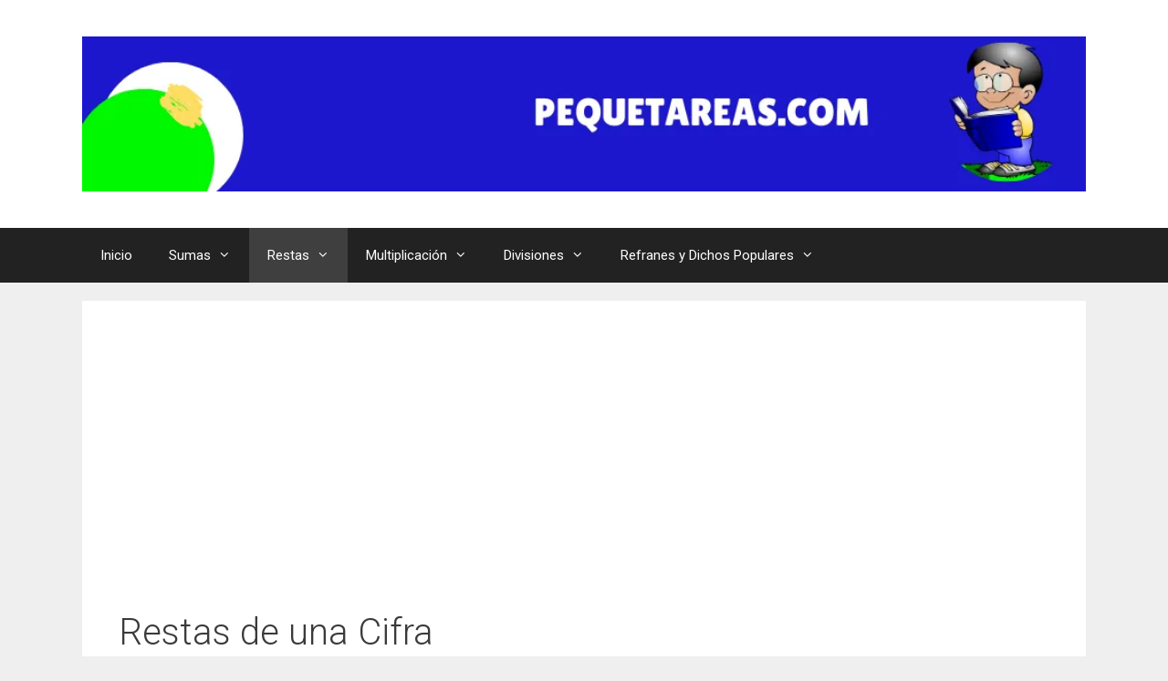

--- FILE ---
content_type: text/html; charset=UTF-8
request_url: https://pequetareas.com/restas/una-cifra/
body_size: 13429
content:
<!DOCTYPE html><html lang="es" prefix="og: https://ogp.me/ns#"><head><meta charset="UTF-8"><link rel="profile" href="https://gmpg.org/xfn/11"> <script>dataLayer = [{"title":"Restas de una Cifra","author":"admin","wordcount":257,"logged_in":"false","page_id":416,"post_date":"2021-05-10 11:29:00","post_type":"page"}];</script>  <script>(function(w,d,s,l,i){w[l]=w[l]||[];w[l].push({'gtm.start':
new Date().getTime(),event:'gtm.js'});var f=d.getElementsByTagName(s)[0],
j=d.createElement(s),dl=l!='dataLayer'?'&l='+l:'';j.async=true;j.src=
'https://www.googletagmanager.com/gtm.js?id='+i+dl;f.parentNode.insertBefore(j,f);
})(window,document,'script','dataLayer','GTM-5K3WL23');</script> <title>🥇 Restas de una Cifra【Ejemplos y Ejercicios】</title><link rel="stylesheet" href="https://pequetareas.com/wp-content/cache/min/1/dd8ed714922843b33de2e2e6de708a97.css" data-minify="1" /><meta name="description" content="Conoce cómo hacer restas de una cifra ✅ Aprende cómo hacerlas paso a paso con ejemplos y ejercicios para practicar"/><meta name="robots" content="index, follow, max-snippet:-1, max-video-preview:-1, max-image-preview:large"/><link rel="canonical" href="https://pequetareas.com/restas/una-cifra/" /><meta property="og:locale" content="es_ES" /><meta property="og:type" content="article" /><meta property="og:title" content="🥇 Restas de una Cifra【Ejemplos y Ejercicios】" /><meta property="og:description" content="Conoce cómo hacer restas de una cifra ✅ Aprende cómo hacerlas paso a paso con ejemplos y ejercicios para practicar" /><meta property="og:url" content="https://pequetareas.com/restas/una-cifra/" /><meta property="og:site_name" content="Pequetareas" /><meta property="og:updated_time" content="2021-05-10T18:42:48+00:00" /><meta property="og:image" content="https://pequetareas.com/wp-content/uploads/2021/05/1-2.png" /><meta property="og:image:secure_url" content="https://pequetareas.com/wp-content/uploads/2021/05/1-2.png" /><meta property="og:image:width" content="1000" /><meta property="og:image:height" content="512" /><meta property="og:image:alt" content="restas de una cifra" /><meta property="og:image:type" content="image/png" /><meta property="article:published_time" content="2021-05-10T11:29:00+00:00" /><meta property="article:modified_time" content="2021-05-10T18:42:48+00:00" /><meta name="twitter:card" content="summary_large_image" /><meta name="twitter:title" content="🥇 Restas de una Cifra【Ejemplos y Ejercicios】" /><meta name="twitter:description" content="Conoce cómo hacer restas de una cifra ✅ Aprende cómo hacerlas paso a paso con ejemplos y ejercicios para practicar" /><meta name="twitter:image" content="https://pequetareas.com/wp-content/uploads/2021/05/1-2.png" /><meta name="twitter:label1" content="Tiempo de lectura" /><meta name="twitter:data1" content="1 minuto" /> <script type="application/ld+json" class="rank-math-schema">{"@context":"https://schema.org","@graph":[{"@type":["Person","Organization"],"@id":"https://pequetareas.com/#person","name":"admin","logo":{"@type":"ImageObject","@id":"https://pequetareas.com/#logo","url":"https://pequetareas.com/wp-content/uploads/2020/04/Logo-divisiones.png","contentUrl":"https://pequetareas.com/wp-content/uploads/2020/04/Logo-divisiones.png","caption":"admin","inLanguage":"es","width":"500","height":"150"},"image":{"@type":"ImageObject","@id":"https://pequetareas.com/#logo","url":"https://pequetareas.com/wp-content/uploads/2020/04/Logo-divisiones.png","contentUrl":"https://pequetareas.com/wp-content/uploads/2020/04/Logo-divisiones.png","caption":"admin","inLanguage":"es","width":"500","height":"150"}},{"@type":"WebSite","@id":"https://pequetareas.com/#website","url":"https://pequetareas.com","name":"admin","publisher":{"@id":"https://pequetareas.com/#person"},"inLanguage":"es"},{"@type":"ImageObject","@id":"https://pequetareas.com/wp-content/uploads/2021/05/1-2.png","url":"https://pequetareas.com/wp-content/uploads/2021/05/1-2.png","width":"200","height":"200","inLanguage":"es"},{"@type":"WebPage","@id":"https://pequetareas.com/restas/una-cifra/#webpage","url":"https://pequetareas.com/restas/una-cifra/","name":"\ud83e\udd47 Restas de una Cifra\u3010Ejemplos y Ejercicios\u3011","datePublished":"2021-05-10T11:29:00+00:00","dateModified":"2021-05-10T18:42:48+00:00","isPartOf":{"@id":"https://pequetareas.com/#website"},"primaryImageOfPage":{"@id":"https://pequetareas.com/wp-content/uploads/2021/05/1-2.png"},"inLanguage":"es"},{"@type":"Person","@id":"https://pequetareas.com/author/admin/","name":"admin","url":"https://pequetareas.com/author/admin/","image":{"@type":"ImageObject","@id":"https://secure.gravatar.com/avatar/5fedf622cb1790cb27df1100443ef2c3?s=96&amp;d=mm&amp;r=g","url":"https://secure.gravatar.com/avatar/5fedf622cb1790cb27df1100443ef2c3?s=96&amp;d=mm&amp;r=g","caption":"admin","inLanguage":"es"}},{"@type":"Article","headline":"\ud83e\udd47 Restas de una Cifra\u3010Ejemplos y Ejercicios\u3011","keywords":"restas de una cifra","datePublished":"2021-05-10T11:29:00+00:00","dateModified":"2021-05-10T18:42:48+00:00","author":{"@id":"https://pequetareas.com/author/admin/","name":"admin"},"publisher":{"@id":"https://pequetareas.com/#person"},"description":"Conoce c\u00f3mo hacer restas de una cifra \u2705 Aprende c\u00f3mo hacerlas paso a paso con ejemplos y ejercicios para practicar","name":"\ud83e\udd47 Restas de una Cifra\u3010Ejemplos y Ejercicios\u3011","@id":"https://pequetareas.com/restas/una-cifra/#richSnippet","isPartOf":{"@id":"https://pequetareas.com/restas/una-cifra/#webpage"},"image":{"@id":"https://pequetareas.com/wp-content/uploads/2021/05/1-2.png"},"inLanguage":"es","mainEntityOfPage":{"@id":"https://pequetareas.com/restas/una-cifra/#webpage"}}]}</script> <link rel='dns-prefetch' href='//fonts.googleapis.com' /><link href='https://fonts.gstatic.com' crossorigin rel='preconnect' /><link rel="alternate" type="application/rss+xml" title="Pequetareas &raquo; Feed" href="https://pequetareas.com/feed/" /><link rel="alternate" type="application/rss+xml" title="Pequetareas &raquo; Feed de los comentarios" href="https://pequetareas.com/comments/feed/" /><style>img.wp-smiley,img.emoji{display:inline!important;border:none!important;box-shadow:none!important;height:1em!important;width:1em!important;margin:0 0.07em!important;vertical-align:-0.1em!important;background:none!important;padding:0!important}</style><link rel='stylesheet' id='generate-fonts-css' href='//fonts.googleapis.com/css?family=Roboto:100,100italic,300,300italic,regular,italic,500,500italic,700,700italic,900,900italic' media='all' /><style id='global-styles-inline-css'>body{--wp--preset--color--black:#000;--wp--preset--color--cyan-bluish-gray:#abb8c3;--wp--preset--color--white:#fff;--wp--preset--color--pale-pink:#f78da7;--wp--preset--color--vivid-red:#cf2e2e;--wp--preset--color--luminous-vivid-orange:#ff6900;--wp--preset--color--luminous-vivid-amber:#fcb900;--wp--preset--color--light-green-cyan:#7bdcb5;--wp--preset--color--vivid-green-cyan:#00d084;--wp--preset--color--pale-cyan-blue:#8ed1fc;--wp--preset--color--vivid-cyan-blue:#0693e3;--wp--preset--color--vivid-purple:#9b51e0;--wp--preset--gradient--vivid-cyan-blue-to-vivid-purple:linear-gradient(135deg,rgba(6,147,227,1) 0%,rgb(155,81,224) 100%);--wp--preset--gradient--light-green-cyan-to-vivid-green-cyan:linear-gradient(135deg,rgb(122,220,180) 0%,rgb(0,208,130) 100%);--wp--preset--gradient--luminous-vivid-amber-to-luminous-vivid-orange:linear-gradient(135deg,rgba(252,185,0,1) 0%,rgba(255,105,0,1) 100%);--wp--preset--gradient--luminous-vivid-orange-to-vivid-red:linear-gradient(135deg,rgba(255,105,0,1) 0%,rgb(207,46,46) 100%);--wp--preset--gradient--very-light-gray-to-cyan-bluish-gray:linear-gradient(135deg,rgb(238,238,238) 0%,rgb(169,184,195) 100%);--wp--preset--gradient--cool-to-warm-spectrum:linear-gradient(135deg,rgb(74,234,220) 0%,rgb(151,120,209) 20%,rgb(207,42,186) 40%,rgb(238,44,130) 60%,rgb(251,105,98) 80%,rgb(254,248,76) 100%);--wp--preset--gradient--blush-light-purple:linear-gradient(135deg,rgb(255,206,236) 0%,rgb(152,150,240) 100%);--wp--preset--gradient--blush-bordeaux:linear-gradient(135deg,rgb(254,205,165) 0%,rgb(254,45,45) 50%,rgb(107,0,62) 100%);--wp--preset--gradient--luminous-dusk:linear-gradient(135deg,rgb(255,203,112) 0%,rgb(199,81,192) 50%,rgb(65,88,208) 100%);--wp--preset--gradient--pale-ocean:linear-gradient(135deg,rgb(255,245,203) 0%,rgb(182,227,212) 50%,rgb(51,167,181) 100%);--wp--preset--gradient--electric-grass:linear-gradient(135deg,rgb(202,248,128) 0%,rgb(113,206,126) 100%);--wp--preset--gradient--midnight:linear-gradient(135deg,rgb(2,3,129) 0%,rgb(40,116,252) 100%);--wp--preset--duotone--dark-grayscale:url('#wp-duotone-dark-grayscale');--wp--preset--duotone--grayscale:url('#wp-duotone-grayscale');--wp--preset--duotone--purple-yellow:url('#wp-duotone-purple-yellow');--wp--preset--duotone--blue-red:url('#wp-duotone-blue-red');--wp--preset--duotone--midnight:url('#wp-duotone-midnight');--wp--preset--duotone--magenta-yellow:url('#wp-duotone-magenta-yellow');--wp--preset--duotone--purple-green:url('#wp-duotone-purple-green');--wp--preset--duotone--blue-orange:url('#wp-duotone-blue-orange');--wp--preset--font-size--small:13px;--wp--preset--font-size--medium:20px;--wp--preset--font-size--large:36px;--wp--preset--font-size--x-large:42px}.has-black-color{color:var(--wp--preset--color--black)!important}.has-cyan-bluish-gray-color{color:var(--wp--preset--color--cyan-bluish-gray)!important}.has-white-color{color:var(--wp--preset--color--white)!important}.has-pale-pink-color{color:var(--wp--preset--color--pale-pink)!important}.has-vivid-red-color{color:var(--wp--preset--color--vivid-red)!important}.has-luminous-vivid-orange-color{color:var(--wp--preset--color--luminous-vivid-orange)!important}.has-luminous-vivid-amber-color{color:var(--wp--preset--color--luminous-vivid-amber)!important}.has-light-green-cyan-color{color:var(--wp--preset--color--light-green-cyan)!important}.has-vivid-green-cyan-color{color:var(--wp--preset--color--vivid-green-cyan)!important}.has-pale-cyan-blue-color{color:var(--wp--preset--color--pale-cyan-blue)!important}.has-vivid-cyan-blue-color{color:var(--wp--preset--color--vivid-cyan-blue)!important}.has-vivid-purple-color{color:var(--wp--preset--color--vivid-purple)!important}.has-black-background-color{background-color:var(--wp--preset--color--black)!important}.has-cyan-bluish-gray-background-color{background-color:var(--wp--preset--color--cyan-bluish-gray)!important}.has-white-background-color{background-color:var(--wp--preset--color--white)!important}.has-pale-pink-background-color{background-color:var(--wp--preset--color--pale-pink)!important}.has-vivid-red-background-color{background-color:var(--wp--preset--color--vivid-red)!important}.has-luminous-vivid-orange-background-color{background-color:var(--wp--preset--color--luminous-vivid-orange)!important}.has-luminous-vivid-amber-background-color{background-color:var(--wp--preset--color--luminous-vivid-amber)!important}.has-light-green-cyan-background-color{background-color:var(--wp--preset--color--light-green-cyan)!important}.has-vivid-green-cyan-background-color{background-color:var(--wp--preset--color--vivid-green-cyan)!important}.has-pale-cyan-blue-background-color{background-color:var(--wp--preset--color--pale-cyan-blue)!important}.has-vivid-cyan-blue-background-color{background-color:var(--wp--preset--color--vivid-cyan-blue)!important}.has-vivid-purple-background-color{background-color:var(--wp--preset--color--vivid-purple)!important}.has-black-border-color{border-color:var(--wp--preset--color--black)!important}.has-cyan-bluish-gray-border-color{border-color:var(--wp--preset--color--cyan-bluish-gray)!important}.has-white-border-color{border-color:var(--wp--preset--color--white)!important}.has-pale-pink-border-color{border-color:var(--wp--preset--color--pale-pink)!important}.has-vivid-red-border-color{border-color:var(--wp--preset--color--vivid-red)!important}.has-luminous-vivid-orange-border-color{border-color:var(--wp--preset--color--luminous-vivid-orange)!important}.has-luminous-vivid-amber-border-color{border-color:var(--wp--preset--color--luminous-vivid-amber)!important}.has-light-green-cyan-border-color{border-color:var(--wp--preset--color--light-green-cyan)!important}.has-vivid-green-cyan-border-color{border-color:var(--wp--preset--color--vivid-green-cyan)!important}.has-pale-cyan-blue-border-color{border-color:var(--wp--preset--color--pale-cyan-blue)!important}.has-vivid-cyan-blue-border-color{border-color:var(--wp--preset--color--vivid-cyan-blue)!important}.has-vivid-purple-border-color{border-color:var(--wp--preset--color--vivid-purple)!important}.has-vivid-cyan-blue-to-vivid-purple-gradient-background{background:var(--wp--preset--gradient--vivid-cyan-blue-to-vivid-purple)!important}.has-light-green-cyan-to-vivid-green-cyan-gradient-background{background:var(--wp--preset--gradient--light-green-cyan-to-vivid-green-cyan)!important}.has-luminous-vivid-amber-to-luminous-vivid-orange-gradient-background{background:var(--wp--preset--gradient--luminous-vivid-amber-to-luminous-vivid-orange)!important}.has-luminous-vivid-orange-to-vivid-red-gradient-background{background:var(--wp--preset--gradient--luminous-vivid-orange-to-vivid-red)!important}.has-very-light-gray-to-cyan-bluish-gray-gradient-background{background:var(--wp--preset--gradient--very-light-gray-to-cyan-bluish-gray)!important}.has-cool-to-warm-spectrum-gradient-background{background:var(--wp--preset--gradient--cool-to-warm-spectrum)!important}.has-blush-light-purple-gradient-background{background:var(--wp--preset--gradient--blush-light-purple)!important}.has-blush-bordeaux-gradient-background{background:var(--wp--preset--gradient--blush-bordeaux)!important}.has-luminous-dusk-gradient-background{background:var(--wp--preset--gradient--luminous-dusk)!important}.has-pale-ocean-gradient-background{background:var(--wp--preset--gradient--pale-ocean)!important}.has-electric-grass-gradient-background{background:var(--wp--preset--gradient--electric-grass)!important}.has-midnight-gradient-background{background:var(--wp--preset--gradient--midnight)!important}.has-small-font-size{font-size:var(--wp--preset--font-size--small)!important}.has-medium-font-size{font-size:var(--wp--preset--font-size--medium)!important}.has-large-font-size{font-size:var(--wp--preset--font-size--large)!important}.has-x-large-font-size{font-size:var(--wp--preset--font-size--x-large)!important}</style><style id='generate-style-inline-css'>body{background-color:#efefef;color:#3a3a3a}a{color:#4949e7}a:visited{color:#8e44ad}a:hover,a:focus,a:active{color:#a9a9e8}body .grid-container{max-width:1100px}.wp-block-group__inner-container{max-width:1100px;margin-left:auto;margin-right:auto}.site-header .header-image{width:1200px}body,button,input,select,textarea{font-family:"Roboto",sans-serif}body{line-height:1.5}.entry-content>[class*="wp-block-"]:not(:last-child){margin-bottom:1.5em}.main-title{font-size:45px}.main-navigation .main-nav ul ul li a{font-size:14px}.sidebar .widget,.footer-widgets .widget{font-size:17px}h1{font-weight:300;font-size:40px}h2{font-weight:300;font-size:30px}h3{font-size:20px}h4{font-size:inherit}h5{font-size:inherit}@media (max-width:768px){.main-title{font-size:30px}h1{font-size:30px}h2{font-size:25px}}.top-bar{background-color:#636363;color:#fff}.top-bar a{color:#fff}.top-bar a:hover{color:#303030}.site-header{background-color:#fff;color:#3a3a3a}.site-header a{color:#3a3a3a}.main-title a,.main-title a:hover{color:#222}.site-description{color:#757575}.main-navigation,.main-navigation ul ul{background-color:#222}.main-navigation .main-nav ul li a,.menu-toggle,.main-navigation .menu-bar-items{color:#fff}.main-navigation .main-nav ul li:hover>a,.main-navigation .main-nav ul li:focus>a,.main-navigation .main-nav ul li.sfHover>a,.main-navigation .menu-bar-item:hover>a,.main-navigation .menu-bar-item.sfHover>a{color:#fff;background-color:#3f3f3f}button.menu-toggle:hover,button.menu-toggle:focus,.main-navigation .mobile-bar-items a,.main-navigation .mobile-bar-items a:hover,.main-navigation .mobile-bar-items a:focus{color:#fff}.main-navigation .main-nav ul li[class*="current-menu-"]>a{color:#fff;background-color:#3f3f3f}.main-navigation .main-nav ul li[class*="current-menu-"]>a:hover,.main-navigation .main-nav ul li[class*="current-menu-"].sfHover>a{color:#fff;background-color:#3f3f3f}.navigation-search input[type="search"],.navigation-search input[type="search"]:active,.navigation-search input[type="search"]:focus,.main-navigation .main-nav ul li.search-item.active>a,.main-navigation .menu-bar-items .search-item.active>a{color:#fff;background-color:#3f3f3f}.main-navigation ul ul{background-color:#3f3f3f}.main-navigation .main-nav ul ul li a{color:#fff}.main-navigation .main-nav ul ul li:hover>a,.main-navigation .main-nav ul ul li:focus>a,.main-navigation .main-nav ul ul li.sfHover>a{color:#fff;background-color:#4f4f4f}.main-navigation .main-nav ul ul li[class*="current-menu-"]>a{color:#fff;background-color:#4f4f4f}.main-navigation .main-nav ul ul li[class*="current-menu-"]>a:hover,.main-navigation .main-nav ul ul li[class*="current-menu-"].sfHover>a{color:#fff;background-color:#4f4f4f}.separate-containers .inside-article,.separate-containers .comments-area,.separate-containers .page-header,.one-container .container,.separate-containers .paging-navigation,.inside-page-header{background-color:#fff}.entry-title a{color:#4949e7}.entry-meta{color:#595959}.entry-meta a{color:#595959}.entry-meta a:hover{color:#1e73be}.sidebar .widget{background-color:#fff}.sidebar .widget .widget-title{color:#000}.footer-widgets{background-color:#fff}.footer-widgets .widget-title{color:#000}.site-info{color:#fff;background-color:#222}.site-info a{color:#fff}.site-info a:hover{color:#606060}.footer-bar .widget_nav_menu .current-menu-item a{color:#606060}input[type="text"],input[type="email"],input[type="url"],input[type="password"],input[type="search"],input[type="tel"],input[type="number"],textarea,select{color:#666;background-color:#fafafa;border-color:#ccc}input[type="text"]:focus,input[type="email"]:focus,input[type="url"]:focus,input[type="password"]:focus,input[type="search"]:focus,input[type="tel"]:focus,input[type="number"]:focus,textarea:focus,select:focus{color:#666;background-color:#fff;border-color:#bfbfbf}button,html input[type="button"],input[type="reset"],input[type="submit"],a.button,a.wp-block-button__link:not(.has-background){color:#fff;background-color:#666}button:hover,html input[type="button"]:hover,input[type="reset"]:hover,input[type="submit"]:hover,a.button:hover,button:focus,html input[type="button"]:focus,input[type="reset"]:focus,input[type="submit"]:focus,a.button:focus,a.wp-block-button__link:not(.has-background):active,a.wp-block-button__link:not(.has-background):focus,a.wp-block-button__link:not(.has-background):hover{color:#fff;background-color:#3f3f3f}a.generate-back-to-top{background-color:rgba(0,0,0,.4);color:#fff}a.generate-back-to-top:hover,a.generate-back-to-top:focus{background-color:rgba(0,0,0,.6);color:#fff}@media (max-width:768px){.main-navigation .menu-bar-item:hover>a,.main-navigation .menu-bar-item.sfHover>a{background:none;color:#fff}}.inside-top-bar{padding:10px}.inside-header{padding:40px}.entry-content .alignwide,body:not(.no-sidebar) .entry-content .alignfull{margin-left:-40px;width:calc(100% + 80px);max-width:calc(100% + 80px)}.rtl .menu-item-has-children .dropdown-menu-toggle{padding-left:20px}.rtl .main-navigation .main-nav ul li.menu-item-has-children>a{padding-right:20px}.site-info{padding:20px}@media (max-width:768px){.separate-containers .inside-article,.separate-containers .comments-area,.separate-containers .page-header,.separate-containers .paging-navigation,.one-container .site-content,.inside-page-header,.wp-block-group__inner-container{padding:30px}.site-info{padding-right:10px;padding-left:10px}.entry-content .alignwide,body:not(.no-sidebar) .entry-content .alignfull{margin-left:-30px;width:calc(100% + 60px);max-width:calc(100% + 60px)}}.one-container .sidebar .widget{padding:0}@media (max-width:768px){.main-navigation .menu-toggle,.main-navigation .mobile-bar-items,.sidebar-nav-mobile:not(#sticky-placeholder){display:block}.main-navigation ul,.gen-sidebar-nav{display:none}[class*="nav-float-"] .site-header .inside-header>*{float:none;clear:both}}</style><style id='rocket-lazyload-inline-css'>.rll-youtube-player{position:relative;padding-bottom:56.23%;height:0;overflow:hidden;max-width:100%}.rll-youtube-player iframe{position:absolute;top:0;left:0;width:100%;height:100%;z-index:100;background:0 0}.rll-youtube-player img{bottom:0;display:block;left:0;margin:auto;max-width:100%;width:100%;position:absolute;right:0;top:0;border:none;height:auto;cursor:pointer;-webkit-transition:.4s all;-moz-transition:.4s all;transition:.4s all}.rll-youtube-player img:hover{-webkit-filter:brightness(75%)}.rll-youtube-player .play{height:72px;width:72px;left:50%;top:50%;margin-left:-36px;margin-top:-36px;position:absolute;background:url(https://pequetareas.com/wp-content/plugins/wp-rocket/assets/img/youtube.png) no-repeat;cursor:pointer}.wp-has-aspect-ratio .rll-youtube-player{position:absolute;padding-bottom:0;width:100%;height:100%;top:0;bottom:0;left:0;right:0}</style> <script src='https://pequetareas.com/wp-includes/js/jquery/jquery.min.js?ver=3.6.0' id='jquery-core-js'></script>   <link rel="https://api.w.org/" href="https://pequetareas.com/wp-json/" /><link rel="alternate" type="application/json" href="https://pequetareas.com/wp-json/wp/v2/pages/416" /><link rel="EditURI" type="application/rsd+xml" title="RSD" href="https://pequetareas.com/xmlrpc.php?rsd" /><link rel="wlwmanifest" type="application/wlwmanifest+xml" href="https://pequetareas.com/wp-includes/wlwmanifest.xml" /><meta name="generator" content="WordPress 6.0.9" /><link rel='shortlink' href='https://pequetareas.com/?p=416' /><link rel="alternate" type="application/json+oembed" href="https://pequetareas.com/wp-json/oembed/1.0/embed?url=https%3A%2F%2Fpequetareas.com%2Frestas%2Funa-cifra%2F" /><link rel="alternate" type="text/xml+oembed" href="https://pequetareas.com/wp-json/oembed/1.0/embed?url=https%3A%2F%2Fpequetareas.com%2Frestas%2Funa-cifra%2F&#038;format=xml" /><style>#ub_table-of-contents-737a28c7-c10c-4bb1-a55e-6b9bb0f00ae9 .ub_table-of-contents-header{text-align:left}#ub-content-toggle-b7fd6ec5-b904-49dc-85cb-3d1e90250a00 .wp-block-ub-content-toggle-accordion{border-color:#4949e7}#ub-content-toggle-b7fd6ec5-b904-49dc-85cb-3d1e90250a00 .wp-block-ub-content-toggle-accordion-title-wrap{background-color:#4949e7}#ub-content-toggle-b7fd6ec5-b904-49dc-85cb-3d1e90250a00 .wp-block-ub-content-toggle-accordion-title{color:#fff}#ub-content-toggle-b7fd6ec5-b904-49dc-85cb-3d1e90250a00 .wp-block-ub-content-toggle-accordion-toggle-wrap{color:#000}.ub-content-toggle-title-b7fd6ec5-b904-49dc-85cb-3d1e90250a00>a{color:inherit}</style><meta name="viewport" content="width=device-width, initial-scale=1"><style>.recentcomments a{display:inline!important;padding:0!important;margin:0!important}</style><noscript><style>.lazyload[data-src]{display:none!important}</style></noscript><style>.lazyload{background-image:none!important}.lazyload:before{background-image:none!important}</style><link rel="icon" href="https://pequetareas.com/wp-content/uploads/2021/03/cropped-bloc-de-dibujo-32x32.png" sizes="32x32" /><link rel="icon" href="https://pequetareas.com/wp-content/uploads/2021/03/cropped-bloc-de-dibujo-192x192.png" sizes="192x192" /><link rel="apple-touch-icon" href="https://pequetareas.com/wp-content/uploads/2021/03/cropped-bloc-de-dibujo-180x180.png" /><meta name="msapplication-TileImage" content="https://pequetareas.com/wp-content/uploads/2021/03/cropped-bloc-de-dibujo-270x270.png" /><style id="wp-custom-css">#cookie-eu-more{color:#4949e7!important}#cookies-eu-accept{background-color:#4949e7!important}</style><noscript><style id="rocket-lazyload-nojs-css">.rll-youtube-player,[data-lazy-src]{display:none!important}</style></noscript> <script data-ad-client="ca-pub-8881447792601590" async src="https://pagead2.googlesyndication.com/pagead/js/adsbygoogle.js"></script> </head><body class="page-template-default page page-id-416 page-child parent-pageid-407 wp-custom-logo wp-embed-responsive no-sidebar nav-below-header separate-containers fluid-header active-footer-widgets-3 nav-aligned-left header-aligned-left dropdown-hover" itemtype="https://schema.org/WebPage" itemscope> <svg xmlns="http://www.w3.org/2000/svg" viewBox="0 0 0 0" width="0" height="0" focusable="false" role="none" style="visibility: hidden; position: absolute; left: -9999px; overflow: hidden;" ><defs><filter id="wp-duotone-dark-grayscale"><feColorMatrix color-interpolation-filters="sRGB" type="matrix" values=" .299 .587 .114 0 0 .299 .587 .114 0 0 .299 .587 .114 0 0 .299 .587 .114 0 0 " /><feComponentTransfer color-interpolation-filters="sRGB" ><feFuncR type="table" tableValues="0 0.49803921568627" /><feFuncG type="table" tableValues="0 0.49803921568627" /><feFuncB type="table" tableValues="0 0.49803921568627" /><feFuncA type="table" tableValues="1 1" /></feComponentTransfer><feComposite in2="SourceGraphic" operator="in" /></filter></defs></svg><svg xmlns="http://www.w3.org/2000/svg" viewBox="0 0 0 0" width="0" height="0" focusable="false" role="none" style="visibility: hidden; position: absolute; left: -9999px; overflow: hidden;" ><defs><filter id="wp-duotone-grayscale"><feColorMatrix color-interpolation-filters="sRGB" type="matrix" values=" .299 .587 .114 0 0 .299 .587 .114 0 0 .299 .587 .114 0 0 .299 .587 .114 0 0 " /><feComponentTransfer color-interpolation-filters="sRGB" ><feFuncR type="table" tableValues="0 1" /><feFuncG type="table" tableValues="0 1" /><feFuncB type="table" tableValues="0 1" /><feFuncA type="table" tableValues="1 1" /></feComponentTransfer><feComposite in2="SourceGraphic" operator="in" /></filter></defs></svg><svg xmlns="http://www.w3.org/2000/svg" viewBox="0 0 0 0" width="0" height="0" focusable="false" role="none" style="visibility: hidden; position: absolute; left: -9999px; overflow: hidden;" ><defs><filter id="wp-duotone-purple-yellow"><feColorMatrix color-interpolation-filters="sRGB" type="matrix" values=" .299 .587 .114 0 0 .299 .587 .114 0 0 .299 .587 .114 0 0 .299 .587 .114 0 0 " /><feComponentTransfer color-interpolation-filters="sRGB" ><feFuncR type="table" tableValues="0.54901960784314 0.98823529411765" /><feFuncG type="table" tableValues="0 1" /><feFuncB type="table" tableValues="0.71764705882353 0.25490196078431" /><feFuncA type="table" tableValues="1 1" /></feComponentTransfer><feComposite in2="SourceGraphic" operator="in" /></filter></defs></svg><svg xmlns="http://www.w3.org/2000/svg" viewBox="0 0 0 0" width="0" height="0" focusable="false" role="none" style="visibility: hidden; position: absolute; left: -9999px; overflow: hidden;" ><defs><filter id="wp-duotone-blue-red"><feColorMatrix color-interpolation-filters="sRGB" type="matrix" values=" .299 .587 .114 0 0 .299 .587 .114 0 0 .299 .587 .114 0 0 .299 .587 .114 0 0 " /><feComponentTransfer color-interpolation-filters="sRGB" ><feFuncR type="table" tableValues="0 1" /><feFuncG type="table" tableValues="0 0.27843137254902" /><feFuncB type="table" tableValues="0.5921568627451 0.27843137254902" /><feFuncA type="table" tableValues="1 1" /></feComponentTransfer><feComposite in2="SourceGraphic" operator="in" /></filter></defs></svg><svg xmlns="http://www.w3.org/2000/svg" viewBox="0 0 0 0" width="0" height="0" focusable="false" role="none" style="visibility: hidden; position: absolute; left: -9999px; overflow: hidden;" ><defs><filter id="wp-duotone-midnight"><feColorMatrix color-interpolation-filters="sRGB" type="matrix" values=" .299 .587 .114 0 0 .299 .587 .114 0 0 .299 .587 .114 0 0 .299 .587 .114 0 0 " /><feComponentTransfer color-interpolation-filters="sRGB" ><feFuncR type="table" tableValues="0 0" /><feFuncG type="table" tableValues="0 0.64705882352941" /><feFuncB type="table" tableValues="0 1" /><feFuncA type="table" tableValues="1 1" /></feComponentTransfer><feComposite in2="SourceGraphic" operator="in" /></filter></defs></svg><svg xmlns="http://www.w3.org/2000/svg" viewBox="0 0 0 0" width="0" height="0" focusable="false" role="none" style="visibility: hidden; position: absolute; left: -9999px; overflow: hidden;" ><defs><filter id="wp-duotone-magenta-yellow"><feColorMatrix color-interpolation-filters="sRGB" type="matrix" values=" .299 .587 .114 0 0 .299 .587 .114 0 0 .299 .587 .114 0 0 .299 .587 .114 0 0 " /><feComponentTransfer color-interpolation-filters="sRGB" ><feFuncR type="table" tableValues="0.78039215686275 1" /><feFuncG type="table" tableValues="0 0.94901960784314" /><feFuncB type="table" tableValues="0.35294117647059 0.47058823529412" /><feFuncA type="table" tableValues="1 1" /></feComponentTransfer><feComposite in2="SourceGraphic" operator="in" /></filter></defs></svg><svg xmlns="http://www.w3.org/2000/svg" viewBox="0 0 0 0" width="0" height="0" focusable="false" role="none" style="visibility: hidden; position: absolute; left: -9999px; overflow: hidden;" ><defs><filter id="wp-duotone-purple-green"><feColorMatrix color-interpolation-filters="sRGB" type="matrix" values=" .299 .587 .114 0 0 .299 .587 .114 0 0 .299 .587 .114 0 0 .299 .587 .114 0 0 " /><feComponentTransfer color-interpolation-filters="sRGB" ><feFuncR type="table" tableValues="0.65098039215686 0.40392156862745" /><feFuncG type="table" tableValues="0 1" /><feFuncB type="table" tableValues="0.44705882352941 0.4" /><feFuncA type="table" tableValues="1 1" /></feComponentTransfer><feComposite in2="SourceGraphic" operator="in" /></filter></defs></svg><svg xmlns="http://www.w3.org/2000/svg" viewBox="0 0 0 0" width="0" height="0" focusable="false" role="none" style="visibility: hidden; position: absolute; left: -9999px; overflow: hidden;" ><defs><filter id="wp-duotone-blue-orange"><feColorMatrix color-interpolation-filters="sRGB" type="matrix" values=" .299 .587 .114 0 0 .299 .587 .114 0 0 .299 .587 .114 0 0 .299 .587 .114 0 0 " /><feComponentTransfer color-interpolation-filters="sRGB" ><feFuncR type="table" tableValues="0.098039215686275 1" /><feFuncG type="table" tableValues="0 0.66274509803922" /><feFuncB type="table" tableValues="0.84705882352941 0.41960784313725" /><feFuncA type="table" tableValues="1 1" /></feComponentTransfer><feComposite in2="SourceGraphic" operator="in" /></filter></defs></svg> <noscript><iframe src="https://www.googletagmanager.com/ns.html?id=GTM-5K3WL23" height="0" width="0" style="display:none;visibility:hidden"></iframe></noscript> <a class="screen-reader-text skip-link" href="#content" title="Saltar al contenido">Saltar al contenido</a><header id="masthead" class="site-header" itemtype="https://schema.org/WPHeader" itemscope><div class="inside-header grid-container grid-parent"><div class="site-logo"> <a href="https://pequetareas.com/" title="Pequetareas" rel="home"> <img class="header-image is-logo-image" alt="Pequetareas" src="data:image/svg+xml,%3Csvg%20xmlns='http://www.w3.org/2000/svg'%20viewBox='0%200%200%200'%3E%3C/svg%3E" title="Pequetareas" data-lazy-src="https://pequetareas.com/wp-content/uploads/2021/03/cropped-cropped-PEQUETAREAS.COM-3.png" /><noscript><img class="header-image is-logo-image" alt="Pequetareas" src="https://pequetareas.com/wp-content/uploads/2021/03/cropped-cropped-PEQUETAREAS.COM-3.png" title="Pequetareas" /></noscript> </a></div></div></header><nav id="site-navigation" class="main-navigation sub-menu-right" itemtype="https://schema.org/SiteNavigationElement" itemscope><div class="inside-navigation grid-container grid-parent"> <button class="menu-toggle" aria-controls="primary-menu" aria-expanded="false"> <span class="mobile-menu">Menú</span> </button><div id="primary-menu" class="main-nav"><ul id="menu-top" class=" menu sf-menu"><li id="menu-item-70" class="menu-item menu-item-type-custom menu-item-object-custom menu-item-home menu-item-70"><a href="https://pequetareas.com">Inicio</a></li><li id="menu-item-359" class="menu-item menu-item-type-post_type menu-item-object-page menu-item-has-children menu-item-359"><a href="https://pequetareas.com/sumas/">Sumas<span role="presentation" class="dropdown-menu-toggle"></span></a><ul class="sub-menu"><li id="menu-item-399" class="menu-item menu-item-type-post_type menu-item-object-page menu-item-399"><a href="https://pequetareas.com/sumas/una-cifra/">Sumas de una Cifra</a></li><li id="menu-item-398" class="menu-item menu-item-type-post_type menu-item-object-page menu-item-398"><a href="https://pequetareas.com/sumas/dos-o-mas-cifras/">Sumas de dos o más cifras</a></li><li id="menu-item-397" class="menu-item menu-item-type-post_type menu-item-object-page menu-item-397"><a href="https://pequetareas.com/sumas/dos-cifras-llevando/">Sumas de dos o más Cifras Llevando</a></li><li id="menu-item-626" class="menu-item menu-item-type-post_type menu-item-object-page menu-item-626"><a href="https://pequetareas.com/sumas/de-fracciones/">Sumas de Fracciones</a></li></ul></li><li id="menu-item-433" class="menu-item menu-item-type-post_type menu-item-object-page current-page-ancestor current-menu-ancestor current-menu-parent current-page-parent current_page_parent current_page_ancestor menu-item-has-children menu-item-433"><a href="https://pequetareas.com/restas/">Restas<span role="presentation" class="dropdown-menu-toggle"></span></a><ul class="sub-menu"><li id="menu-item-434" class="menu-item menu-item-type-post_type menu-item-object-page current-menu-item page_item page-item-416 current_page_item menu-item-434"><a href="https://pequetareas.com/restas/una-cifra/" aria-current="page">Restas de una Cifra</a></li><li id="menu-item-443" class="menu-item menu-item-type-post_type menu-item-object-page menu-item-443"><a href="https://pequetareas.com/restas/dos-o-mas-cifras/">Restas de 2 o más cifras</a></li><li id="menu-item-456" class="menu-item menu-item-type-post_type menu-item-object-page menu-item-456"><a href="https://pequetareas.com/restas/dos-cifras-llevando/">Restas de dos o más cifras Llevando</a></li></ul></li><li id="menu-item-532" class="menu-item menu-item-type-post_type menu-item-object-page menu-item-has-children menu-item-532"><a href="https://pequetareas.com/multiplicacion/">Multiplicación<span role="presentation" class="dropdown-menu-toggle"></span></a><ul class="sub-menu"><li id="menu-item-534" class="menu-item menu-item-type-post_type menu-item-object-page menu-item-534"><a href="https://pequetareas.com/multiplicacion/una-cifra/">Multiplicaciones de una Cifra</a></li><li id="menu-item-533" class="menu-item menu-item-type-post_type menu-item-object-page menu-item-533"><a href="https://pequetareas.com/multiplicacion/dos-cifras/">Multiplicaciones de dos cifras</a></li><li id="menu-item-568" class="menu-item menu-item-type-post_type menu-item-object-page menu-item-568"><a href="https://pequetareas.com/multiplicacion/dos-cifras-llevando/">Multiplicaciones de dos cifras llevando</a></li><li id="menu-item-587" class="menu-item menu-item-type-post_type menu-item-object-page menu-item-587"><a href="https://pequetareas.com/multiplicacion/con-decimales/">Multiplicación con decimales</a></li><li id="menu-item-611" class="menu-item menu-item-type-post_type menu-item-object-page menu-item-611"><a href="https://pequetareas.com/multiplicacion/de-fracciones/">Multiplicación de Fracciones</a></li></ul></li><li id="menu-item-222" class="menu-item menu-item-type-post_type menu-item-object-page menu-item-has-children menu-item-222"><a href="https://pequetareas.com/divisiones/">Divisiones<span role="presentation" class="dropdown-menu-toggle"></span></a><ul class="sub-menu"><li id="menu-item-71" class="menu-item menu-item-type-post_type menu-item-object-page menu-item-71"><a href="https://pequetareas.com/divisiones/una-cifra/">Divisiones de una cifra</a></li><li id="menu-item-72" class="menu-item menu-item-type-post_type menu-item-object-page menu-item-72"><a href="https://pequetareas.com/divisiones/dos-cifras/">Divisiones de Dos Cifras</a></li><li id="menu-item-73" class="menu-item menu-item-type-post_type menu-item-object-page menu-item-73"><a href="https://pequetareas.com/divisiones/tres-cifras/">Divisiones de tres Cifras</a></li><li id="menu-item-74" class="menu-item menu-item-type-post_type menu-item-object-page menu-item-74"><a href="https://pequetareas.com/divisiones/con-decimales/">Divisiones con Decimales</a></li></ul></li><li id="menu-item-223" class="menu-item menu-item-type-post_type menu-item-object-page menu-item-has-children menu-item-223"><a href="https://pequetareas.com/refranes/">Refranes y Dichos Populares<span role="presentation" class="dropdown-menu-toggle"></span></a><ul class="sub-menu"><li id="menu-item-226" class="menu-item menu-item-type-post_type menu-item-object-page menu-item-226"><a href="https://pequetareas.com/refranes/ninos/">Refranes para Niños</a></li><li id="menu-item-227" class="menu-item menu-item-type-post_type menu-item-object-page menu-item-227"><a href="https://pequetareas.com/refranes/graciosos/">Refranes Graciosos</a></li><li id="menu-item-230" class="menu-item menu-item-type-post_type menu-item-object-page menu-item-230"><a href="https://pequetareas.com/refranes/andaluces/">Refranes Andaluces</a></li><li id="menu-item-224" class="menu-item menu-item-type-post_type menu-item-object-page menu-item-224"><a href="https://pequetareas.com/refranes/asturianos/">Refranes Asturianos</a></li><li id="menu-item-229" class="menu-item menu-item-type-post_type menu-item-object-page menu-item-229"><a href="https://pequetareas.com/refranes/canarios/">Refranes Canarios</a></li><li id="menu-item-225" class="menu-item menu-item-type-post_type menu-item-object-page menu-item-225"><a href="https://pequetareas.com/refranes/vida/">Refranes de la Vida</a></li><li id="menu-item-228" class="menu-item menu-item-type-post_type menu-item-object-page menu-item-228"><a href="https://pequetareas.com/refranes/gallegos/">Refranes Gallegos</a></li><li id="menu-item-283" class="menu-item menu-item-type-post_type menu-item-object-page menu-item-283"><a href="https://pequetareas.com/refranes/abril/">Refranes de Abril</a></li><li id="menu-item-282" class="menu-item menu-item-type-post_type menu-item-object-page menu-item-282"><a href="https://pequetareas.com/refranes/septiembre/">Refranes de Septiembre</a></li></ul></li></ul></div></div></nav><div id="page" class="site grid-container container hfeed grid-parent"><div id="content" class="site-content"><div id="primary" class="content-area grid-parent mobile-grid-100 grid-100 tablet-grid-100"><main id="main" class="site-main"><article id="post-416" class="post-416 page type-page status-publish" itemtype="https://schema.org/CreativeWork" itemscope><div class="inside-article"><header class="entry-header"><h1 class="entry-title" itemprop="headline">Restas de una Cifra</h1></header><div class="entry-content" itemprop="text"><div class="ub_table-of-contents" data-showtext="show" data-hidetext="hide" data-scrolltype="auto" id="ub_table-of-contents-737a28c7-c10c-4bb1-a55e-6b9bb0f00ae9" data-initiallyhideonmobile="false" data-initiallyshow="true"><div class="ub_table-of-contents-extra-container"><div class="ub_table-of-contents-container ub_table-of-contents-1-column "><ul><li><a href=https://pequetareas.com/restas/una-cifra/#0-%C2%BFqu%C3%A9-es-la-resta->¿Qué es la resta?</a></li><li><a href=https://pequetareas.com/restas/una-cifra/#1-ejercicios-de-restas-de-una-cifra-con-soluciones>Ejercicios de Restas de una Cifra con Soluciones</a><ul><li><a href=https://pequetareas.com/restas/una-cifra/#2-aprende-a-hacer-otras-restas>Aprende a hacer otras restas:</a></li></ul></li></ul></div></div></div><h2 id="0-%C2%BFqu%C3%A9-es-la-resta-"><strong>¿Qué es la resta?</strong></h2><p id="block-75dd5e1d-81bc-4e58-a7ed-e537163bb9bf"><strong>Restar</strong>&nbsp;consiste en encontrar la diferencia entre dos o más números y el signo de la operación es el «<strong>menos</strong>» (-). El&nbsp;<strong>minuendo</strong>&nbsp;es el número mayor del cual el número menor se va a sustraer. El&nbsp;<strong>sustraendo</strong>&nbsp;es el número que se sustrae del&nbsp;<strong>minuendo</strong>.</p><p id="block-0c625dd0-5aaf-46a1-889b-865d23332524">Esta <a href="https://pequetareas.com/">tarea de niños</a> es una de las más fáciles. Empezaremos por explicarte algunos ejemplos de <strong>resta </strong>con imágenes:</p><figure class="wp-block-image" id="block-28bf3a45-28ef-4238-90ba-b07f8cf05966"><img src="data:image/svg+xml,%3Csvg%20xmlns='http://www.w3.org/2000/svg'%20viewBox='0%200%200%200'%3E%3C/svg%3E" alt="La imagen tiene un atributo ALT vacío; su nombre de archivo es 1-2.png" data-lazy-src="https://pequetareas.com/wp-content/uploads/2021/05/1-2.png"/><noscript><img src="https://pequetareas.com/wp-content/uploads/2021/05/1-2.png" alt="La imagen tiene un atributo ALT vacío; su nombre de archivo es 1-2.png"/></noscript></figure><p id="block-201d4ec3-83f0-4adf-af18-b301f933afc7">Si tengo 4 manzanas por un lado y le quitamos una manzana por otro lado, y quiero saber cuántas manzanas tengo en total, resto o le quito una manzana y las contamos: tengo 3 manzanas en total, por lo tanto 4 &#8211; 1&nbsp; es igual a 3. Si se te hace más fácil, imagina que es una bolsa y estas sacando cosas de esa bolsa. Será mas fácil si te lo imaginas así.</p><p id="block-e8bea462-1de8-40bd-99a9-7f91d00d803f">Te ponemos otro ejemplo con mas cantidades:</p><figure class="wp-block-image" id="block-5361e129-d686-4063-b4c5-df23aac3ce9d"><img src="data:image/svg+xml,%3Csvg%20xmlns='http://www.w3.org/2000/svg'%20viewBox='0%200%200%200'%3E%3C/svg%3E" alt="La imagen tiene un atributo ALT vacío; su nombre de archivo es 1-3.png" data-lazy-src="https://pequetareas.com/wp-content/uploads/2021/05/1-3.png"/><noscript><img src="https://pequetareas.com/wp-content/uploads/2021/05/1-3.png" alt="La imagen tiene un atributo ALT vacío; su nombre de archivo es 1-3.png"/></noscript></figure><p id="block-8c1a2075-89f7-48f6-9e0b-a00296f86b02">Si tengo 7 manzanas en una bolsa y le quiero sacar 3 manzanas a esa bolsa, y quiero saber cuántas manzanas tengo en total, saco de la bolsa 3 manzanas y me quedan 4 dentro de la bolsa. Entonces sería 7 &#8211; 3 =&nbsp; es igual a 4.</p><h2 id="1-ejercicios-de-restas-de-una-cifra-con-soluciones">Ejercicios de Restas de una Cifra con Soluciones</h2><p id="block-15f26ce4-a65c-4223-8ab4-136f331495d9">Ya solo nos queda poner en practicar todo lo que hemos aprendido sobre las restas de una cifra, te dejamos varios ejercicios con soluciones:</p><div class="wp-block-ub-content-toggle" id="ub-content-toggle-b7fd6ec5-b904-49dc-85cb-3d1e90250a00" data-mobilecollapse="false" data-desktopcollapse="true"><div class="wp-block-ub-content-toggle-accordion"><div class="wp-block-ub-content-toggle-accordion-title-wrap" aria-expanded="false" aria-controls="ub-content-toggle-panel-0-b7fd6ec5-b904-49dc-85cb-3d1e90250a00" tabindex="0"><p class="wp-block-ub-content-toggle-accordion-title ub-content-toggle-title-b7fd6ec5-b904-49dc-85cb-3d1e90250a00">5 &#8211; 1 =</p><div class="wp-block-ub-content-toggle-accordion-toggle-wrap right"><span class="wp-block-ub-content-toggle-accordion-state-indicator wp-block-ub-chevron-down"></span></div></div><div role="region" class="wp-block-ub-content-toggle-accordion-content-wrap ub-hide" id="ub-content-toggle-panel-0-b7fd6ec5-b904-49dc-85cb-3d1e90250a00"><p>4</p></div></div><div class="wp-block-ub-content-toggle-accordion"><div class="wp-block-ub-content-toggle-accordion-title-wrap" aria-expanded="false" aria-controls="ub-content-toggle-panel-1-b7fd6ec5-b904-49dc-85cb-3d1e90250a00" tabindex="0"><p class="wp-block-ub-content-toggle-accordion-title ub-content-toggle-title-b7fd6ec5-b904-49dc-85cb-3d1e90250a00">3 &#8211; 2 =</p><div class="wp-block-ub-content-toggle-accordion-toggle-wrap right"><span class="wp-block-ub-content-toggle-accordion-state-indicator wp-block-ub-chevron-down"></span></div></div><div role="region" class="wp-block-ub-content-toggle-accordion-content-wrap ub-hide" id="ub-content-toggle-panel-1-b7fd6ec5-b904-49dc-85cb-3d1e90250a00"><p>1</p></div></div><div class="wp-block-ub-content-toggle-accordion"><div class="wp-block-ub-content-toggle-accordion-title-wrap" aria-expanded="false" aria-controls="ub-content-toggle-panel-2-b7fd6ec5-b904-49dc-85cb-3d1e90250a00" tabindex="0"><p class="wp-block-ub-content-toggle-accordion-title ub-content-toggle-title-b7fd6ec5-b904-49dc-85cb-3d1e90250a00">6 &#8211; 2</p><div class="wp-block-ub-content-toggle-accordion-toggle-wrap right"><span class="wp-block-ub-content-toggle-accordion-state-indicator wp-block-ub-chevron-down"></span></div></div><div role="region" class="wp-block-ub-content-toggle-accordion-content-wrap ub-hide" id="ub-content-toggle-panel-2-b7fd6ec5-b904-49dc-85cb-3d1e90250a00"><p>4</p></div></div><div class="wp-block-ub-content-toggle-accordion"><div class="wp-block-ub-content-toggle-accordion-title-wrap" aria-expanded="false" aria-controls="ub-content-toggle-panel-3-b7fd6ec5-b904-49dc-85cb-3d1e90250a00" tabindex="0"><p class="wp-block-ub-content-toggle-accordion-title ub-content-toggle-title-b7fd6ec5-b904-49dc-85cb-3d1e90250a00">8 &#8211; 5 =</p><div class="wp-block-ub-content-toggle-accordion-toggle-wrap right"><span class="wp-block-ub-content-toggle-accordion-state-indicator wp-block-ub-chevron-down"></span></div></div><div role="region" class="wp-block-ub-content-toggle-accordion-content-wrap ub-hide" id="ub-content-toggle-panel-3-b7fd6ec5-b904-49dc-85cb-3d1e90250a00"><p>3</p></div></div><div class="wp-block-ub-content-toggle-accordion"><div class="wp-block-ub-content-toggle-accordion-title-wrap" aria-expanded="false" aria-controls="ub-content-toggle-panel-4-b7fd6ec5-b904-49dc-85cb-3d1e90250a00" tabindex="0"><p class="wp-block-ub-content-toggle-accordion-title ub-content-toggle-title-b7fd6ec5-b904-49dc-85cb-3d1e90250a00">9 &#8211; 5 =</p><div class="wp-block-ub-content-toggle-accordion-toggle-wrap right"><span class="wp-block-ub-content-toggle-accordion-state-indicator wp-block-ub-chevron-down"></span></div></div><div role="region" class="wp-block-ub-content-toggle-accordion-content-wrap ub-hide" id="ub-content-toggle-panel-4-b7fd6ec5-b904-49dc-85cb-3d1e90250a00"><p>4</p></div></div><div class="wp-block-ub-content-toggle-accordion"><div class="wp-block-ub-content-toggle-accordion-title-wrap" aria-expanded="false" aria-controls="ub-content-toggle-panel-5-b7fd6ec5-b904-49dc-85cb-3d1e90250a00" tabindex="0"><p class="wp-block-ub-content-toggle-accordion-title ub-content-toggle-title-b7fd6ec5-b904-49dc-85cb-3d1e90250a00">9 &#8211; 8 =</p><div class="wp-block-ub-content-toggle-accordion-toggle-wrap right"><span class="wp-block-ub-content-toggle-accordion-state-indicator wp-block-ub-chevron-down"></span></div></div><div role="region" class="wp-block-ub-content-toggle-accordion-content-wrap ub-hide" id="ub-content-toggle-panel-5-b7fd6ec5-b904-49dc-85cb-3d1e90250a00"><p>1</p></div></div><div class="wp-block-ub-content-toggle-accordion"><div class="wp-block-ub-content-toggle-accordion-title-wrap" aria-expanded="false" aria-controls="ub-content-toggle-panel-6-b7fd6ec5-b904-49dc-85cb-3d1e90250a00" tabindex="0"><p class="wp-block-ub-content-toggle-accordion-title ub-content-toggle-title-b7fd6ec5-b904-49dc-85cb-3d1e90250a00">6 &#8211; 4 =</p><div class="wp-block-ub-content-toggle-accordion-toggle-wrap right"><span class="wp-block-ub-content-toggle-accordion-state-indicator wp-block-ub-chevron-down"></span></div></div><div role="region" class="wp-block-ub-content-toggle-accordion-content-wrap ub-hide" id="ub-content-toggle-panel-6-b7fd6ec5-b904-49dc-85cb-3d1e90250a00"><p>2</p></div></div><div class="wp-block-ub-content-toggle-accordion"><div class="wp-block-ub-content-toggle-accordion-title-wrap" aria-expanded="false" aria-controls="ub-content-toggle-panel-7-b7fd6ec5-b904-49dc-85cb-3d1e90250a00" tabindex="0"><p class="wp-block-ub-content-toggle-accordion-title ub-content-toggle-title-b7fd6ec5-b904-49dc-85cb-3d1e90250a00">7 &#8211; 1 =</p><div class="wp-block-ub-content-toggle-accordion-toggle-wrap right"><span class="wp-block-ub-content-toggle-accordion-state-indicator wp-block-ub-chevron-down"></span></div></div><div role="region" class="wp-block-ub-content-toggle-accordion-content-wrap ub-hide" id="ub-content-toggle-panel-7-b7fd6ec5-b904-49dc-85cb-3d1e90250a00"><p>6</p></div></div><div class="wp-block-ub-content-toggle-accordion"><div class="wp-block-ub-content-toggle-accordion-title-wrap" aria-expanded="false" aria-controls="ub-content-toggle-panel-8-b7fd6ec5-b904-49dc-85cb-3d1e90250a00" tabindex="0"><p class="wp-block-ub-content-toggle-accordion-title ub-content-toggle-title-b7fd6ec5-b904-49dc-85cb-3d1e90250a00">5 &#8211; 3 =</p><div class="wp-block-ub-content-toggle-accordion-toggle-wrap right"><span class="wp-block-ub-content-toggle-accordion-state-indicator wp-block-ub-chevron-down"></span></div></div><div role="region" class="wp-block-ub-content-toggle-accordion-content-wrap ub-hide" id="ub-content-toggle-panel-8-b7fd6ec5-b904-49dc-85cb-3d1e90250a00"><p>2</p></div></div></div><h3 id="2-aprende-a-hacer-otras-restas">Aprende a hacer otras restas:</h3><ul id="block-5f00965c-6f3a-4627-93fd-ee5f10334bf4"><li><a href="https://pequetareas.com/restas/dos-o-mas-cifras/" class="rank-math-link">Restas de 2 o más cifras</a></li><li><a href="https://pequetareas.com/restas/dos-cifras-llevando/" class="rank-math-link">Restas de 2 o más cifras llevando</a></li></ul><p></p></div></div></article></main></div></div></div><div class="site-footer"><div id="footer-widgets" class="site footer-widgets"><div class="footer-widgets-container grid-container grid-parent"><div class="inside-footer-widgets"><div class="footer-widget-1 grid-parent grid-33 tablet-grid-50 mobile-grid-100"><aside id="nav_menu-3" class="widget inner-padding widget_nav_menu"><div class="menu-bottom-container"><ul id="menu-bottom" class="menu"><li id="menu-item-75" class="menu-item menu-item-type-post_type menu-item-object-page menu-item-75"><a href="https://pequetareas.com/aviso-legal/">Aviso Legal</a></li><li id="menu-item-76" class="menu-item menu-item-type-post_type menu-item-object-page menu-item-privacy-policy menu-item-76"><a href="https://pequetareas.com/politica-de-privacidad/">Política de Privacidad</a></li><li id="menu-item-653" class="menu-item menu-item-type-post_type menu-item-object-page menu-item-653"><a href="https://pequetareas.com/sobre-nosotros/">Sobre Nosotros</a></li><li id="menu-item-77" class="menu-item menu-item-type-post_type menu-item-object-page menu-item-77"><a href="https://pequetareas.com/contacto/">Contacto</a></li></ul></div></aside></div><div class="footer-widget-2 grid-parent grid-33 tablet-grid-50 mobile-grid-100"></div><div class="footer-widget-3 grid-parent grid-33 tablet-grid-50 mobile-grid-100"></div></div></div></div><footer class="site-info" itemtype="https://schema.org/WPFooter" itemscope><div class="inside-site-info grid-container grid-parent"><div class="copyright-bar"> <span class="copyright">&copy; 2026 Pequetareas</span> &bull; Creado con <a href="https://generatepress.com" itemprop="url">GeneratePress</a></div></div></footer></div><div id="cookies-eu-wrapper"><div id="cookies-eu-banner" data-wait-remove="250" ><div id="cookies-eu-label"> Esta web utiliza cookies propias y de terceros para su correcto funcionamiento y para fines analíticos y para fines de afiliación y para mostrarte publicidad relacionada con sus preferencias en base a un perfil elaborado a partir de tus hábitos de navegación. Al hacer clic en el botón Aceptar, acepta el uso de estas tecnologías y el procesamiento de tus datos para estos propósitos. <a class="argpd-cookies-politica" rel="nofollow" id="cookies-eu-more" href="https://pequetareas.com/politica-de-cookies/">Más información</a></div><div id="cookies-eu-buttons"><button id="cookies-eu-reject" class="cookies-eu-reject">Rechazar</button> <button id="cookies-eu-accept" class="cookies-eu-accept">Aceptar</button></div></div></div><div id="cookies-eu-banner-closed"> <span>Privacidad</span></div>    <script id='contact-form-7-js-extra'>var wpcf7 = {"api":{"root":"https:\/\/pequetareas.com\/wp-json\/","namespace":"contact-form-7\/v1"},"cached":"1"};</script>    <!--[if lte IE 11]>
<script src='https://pequetareas.com/wp-content/themes/generatepress/assets/js/classList.min.js?ver=3.0.3' id='generate-classlist-js'></script>
<![endif]--> <script id='generate-main-js-extra'>var generatepressMenu = {"toggleOpenedSubMenus":"1","openSubMenuLabel":"Abrir el submen\u00fa","closeSubMenuLabel":"Cerrar el submen\u00fa"};</script>   <script>window.lazyLoadOptions={elements_selector:"img[data-lazy-src],.rocket-lazyload,iframe[data-lazy-src]",data_src:"lazy-src",data_srcset:"lazy-srcset",data_sizes:"lazy-sizes",class_loading:"lazyloading",class_loaded:"lazyloaded",threshold:300,callback_loaded:function(element){if(element.tagName==="IFRAME"&&element.dataset.rocketLazyload=="fitvidscompatible"){if(element.classList.contains("lazyloaded")){if(typeof window.jQuery!="undefined"){if(jQuery.fn.fitVids){jQuery(element).parent().fitVids()}}}}}};window.addEventListener('LazyLoad::Initialized',function(e){var lazyLoadInstance=e.detail.instance;if(window.MutationObserver){var observer=new MutationObserver(function(mutations){var image_count=0;var iframe_count=0;var rocketlazy_count=0;mutations.forEach(function(mutation){for(i=0;i<mutation.addedNodes.length;i++){if(typeof mutation.addedNodes[i].getElementsByTagName!=='function'){return}
if(typeof mutation.addedNodes[i].getElementsByClassName!=='function'){return}
images=mutation.addedNodes[i].getElementsByTagName('img');is_image=mutation.addedNodes[i].tagName=="IMG";iframes=mutation.addedNodes[i].getElementsByTagName('iframe');is_iframe=mutation.addedNodes[i].tagName=="IFRAME";rocket_lazy=mutation.addedNodes[i].getElementsByClassName('rocket-lazyload');image_count+=images.length;iframe_count+=iframes.length;rocketlazy_count+=rocket_lazy.length;if(is_image){image_count+=1}
if(is_iframe){iframe_count+=1}}});if(image_count>0||iframe_count>0||rocketlazy_count>0){lazyLoadInstance.update()}});var b=document.getElementsByTagName("body")[0];var config={childList:!0,subtree:!0};observer.observe(b,config)}},!1)</script><script data-no-minify="1" async src="https://pequetareas.com/wp-content/plugins/wp-rocket/assets/js/lazyload/12.0/lazyload.min.js"></script> <script src="https://pequetareas.com/wp-content/cache/min/1/921bc8828a2705c0e4e0b61667f02aad.js" data-minify="1" defer></script></body></html>
<!-- This website is like a Rocket, isn't it? Performance optimized by WP Rocket. Learn more: https://wp-rocket.me -->

--- FILE ---
content_type: text/html; charset=utf-8
request_url: https://www.google.com/recaptcha/api2/aframe
body_size: 267
content:
<!DOCTYPE HTML><html><head><meta http-equiv="content-type" content="text/html; charset=UTF-8"></head><body><script nonce="cH1khZX6a4kZmvgmGcr9zw">/** Anti-fraud and anti-abuse applications only. See google.com/recaptcha */ try{var clients={'sodar':'https://pagead2.googlesyndication.com/pagead/sodar?'};window.addEventListener("message",function(a){try{if(a.source===window.parent){var b=JSON.parse(a.data);var c=clients[b['id']];if(c){var d=document.createElement('img');d.src=c+b['params']+'&rc='+(localStorage.getItem("rc::a")?sessionStorage.getItem("rc::b"):"");window.document.body.appendChild(d);sessionStorage.setItem("rc::e",parseInt(sessionStorage.getItem("rc::e")||0)+1);localStorage.setItem("rc::h",'1768652612459');}}}catch(b){}});window.parent.postMessage("_grecaptcha_ready", "*");}catch(b){}</script></body></html>